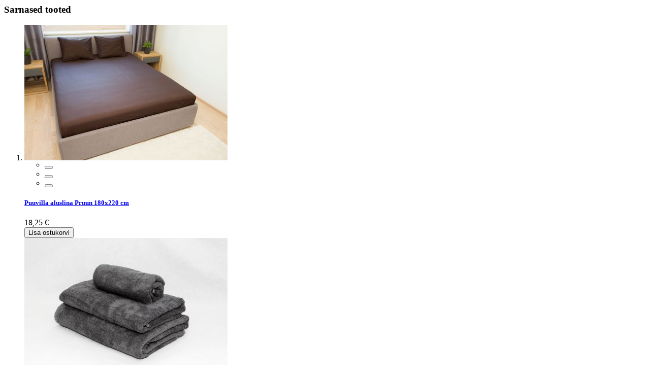

--- FILE ---
content_type: text/html; charset=UTF-8
request_url: https://dossa-stage-clean.e-tekstiili.fi/et/froteeratik-eesti-70x140-320-eesti-70x140
body_size: 1694
content:
                                                    <div class="brand-related-products margin-top40 owl-top-text">
					<div class="title-content margin-bottom30">
						<h3 aria-level="2" role="heading" id="block-heading" class="title">Sarnased tooted</h3>
					</div>
                    <div class="block-content content" aria-labelledby="block-heading">
                        <div class="row products wrapper grid products-grid products-related">
                            <ol id="brand-list-related-products" class="products list items product-items">
                                                                                                    <li class="item product product-item">
										<div class="product-content">
											<div class="product-top">
																																				<a href="https://dossa-stage-clean.e-tekstiili.fi/et/puuvilla-aluslina-pruun-180x220-cm-120-0042c-180x220" class="product-item-photo product-image">
													<img src="https://dossa-stage-clean.e-tekstiili.fi/pub/media/catalog/product/cache/small_image/400x267/beff4985b56e3afdbeabfc89641a4582/1/2/120-0042C-180x220_2.jpeg" alt="Puuvilla aluslina Pruun 180x220 cm" class="img-responsive product-image-photo"/>
												</a>
												<ul class="icon-links" data-role="add-to-links">
													<li class="li-quickView">
														<button class="mgs-quickview mgs_quickview_button_v1" data-quickview-url=https://dossa-stage-clean.e-tekstiili.fi/et/mgs_quickview/catalog_product/view/id/3265/ title="Kiirvaade"><span class="fa fa-search"></span></button>													</li>
																											<li><button data-post='{"action":"https:\/\/dossa-stage-clean.e-tekstiili.fi\/et\/wishlist\/index\/add\/","data":{"product":"3265","uenc":"aHR0cHM6Ly9kb3NzYS1zdGFnZS1jbGVhbi5lLXRla3N0aWlsaS5maS9ldC9mcm90ZWVyYXRpay1lZXN0aS03MHgxNDAtMzIwLWVlc3RpLTcweDE0MA,,"}}' class="action towishlist" data-action="add-to-wishlist" title="Lisa soovikorvi">
															<span><i class="fa fa-heart-o"></i></span>
														</button></li>
																																																						<li><button class="action tocompare"
														   data-post='{"action":"https:\/\/dossa-stage-clean.e-tekstiili.fi\/et\/catalog\/product_compare\/add\/","data":{"product":"3265","uenc":"aHR0cHM6Ly9kb3NzYS1zdGFnZS1jbGVhbi5lLXRla3N0aWlsaS5maS9ldC9mcm90ZWVyYXRpay1lZXN0aS03MHgxNDAtMzIwLWVlc3RpLTcweDE0MA,,"}}'
														   data-role="add-to-links"
														   title="Lisa võrdlusesse">
															<span><i class="fa fa-retweet"></i></span>
														</button></li>
																									</ul>
											</div>
											<div class="product-desc product-item-details">
												<h5 class="product-item-name product-name">
													<a href="https://dossa-stage-clean.e-tekstiili.fi/et/puuvilla-aluslina-pruun-180x220-cm-120-0042c-180x220" title="Puuvilla aluslina Pruun 180x220 cm">
														Puuvilla aluslina Pruun 180x220 cm													</a>
												</h5>
												<div class="prar"><div class="price-box price-final_price" data-role="priceBox" data-product-id="3265">
    

<span class="price-container price-final_price tax weee"
        >
            <!--span class="price-label"></span-->
        <span  id="product-price-3265"                data-price-amount="18.249981"
        data-price-type="finalPrice"
        class="price-wrapper "
        >
        <span class="price">18,25 €</span>    </span>
        </span>

</div></div>
												<div class="controls"><div class="add-to-cart">
																																																									<button class="action tocart btn-cart btn-icon"
																	data-post='{"action":"https:\/\/dossa-stage-clean.e-tekstiili.fi\/et\/checkout\/cart\/add\/uenc\/aHR0cHM6Ly9kb3NzYS1zdGFnZS1jbGVhbi5lLXRla3N0aWlsaS5maS9ldC9mcm90ZWVyYXRpay1lZXN0aS03MHgxNDAtMzIwLWVlc3RpLTcweDE0MA%2C%2C\/product\/3265\/","data":{"product":"3265","uenc":"aHR0cHM6Ly9kb3NzYS1zdGFnZS1jbGVhbi5lLXRla3N0aWlsaS5maS9ldC9mcm90ZWVyYXRpay1lZXN0aS03MHgxNDAtMzIwLWVlc3RpLTcweDE0MA,,"}}'
																	type="button" title="Lisa ostukorvi">
																<span class="icon"><i class="fa fa-shopping-cart"></i></span>
																<span class="text">Lisa ostukorvi</span>
															</button>
																																							</div></div>
											</div>
										</div>
                                    </li>
                                                                    <li class="item product product-item">
										<div class="product-content">
											<div class="product-top">
																																				<a href="https://dossa-stage-clean.e-tekstiili.fi/et/bambusratik-dossa-70x140-tumehall-triibuta" class="product-item-photo product-image">
													<img src="https://dossa-stage-clean.e-tekstiili.fi/pub/media/catalog/product/cache/small_image/400x267/beff4985b56e3afdbeabfc89641a4582/2/4/240-tumehall-70x140triibuta.jpeg" alt="Bambusrätik DOSSA 70x140 tumehall triibuta" class="img-responsive product-image-photo"/>
												</a>
												<ul class="icon-links" data-role="add-to-links">
													<li class="li-quickView">
														<button class="mgs-quickview mgs_quickview_button_v1" data-quickview-url=https://dossa-stage-clean.e-tekstiili.fi/et/mgs_quickview/catalog_product/view/id/5836/ title="Kiirvaade"><span class="fa fa-search"></span></button>													</li>
																											<li><button data-post='{"action":"https:\/\/dossa-stage-clean.e-tekstiili.fi\/et\/wishlist\/index\/add\/","data":{"product":"5836","uenc":"aHR0cHM6Ly9kb3NzYS1zdGFnZS1jbGVhbi5lLXRla3N0aWlsaS5maS9ldC9mcm90ZWVyYXRpay1lZXN0aS03MHgxNDAtMzIwLWVlc3RpLTcweDE0MA,,"}}' class="action towishlist" data-action="add-to-wishlist" title="Lisa soovikorvi">
															<span><i class="fa fa-heart-o"></i></span>
														</button></li>
																																																						<li><button class="action tocompare"
														   data-post='{"action":"https:\/\/dossa-stage-clean.e-tekstiili.fi\/et\/catalog\/product_compare\/add\/","data":{"product":"5836","uenc":"aHR0cHM6Ly9kb3NzYS1zdGFnZS1jbGVhbi5lLXRla3N0aWlsaS5maS9ldC9mcm90ZWVyYXRpay1lZXN0aS03MHgxNDAtMzIwLWVlc3RpLTcweDE0MA,,"}}'
														   data-role="add-to-links"
														   title="Lisa võrdlusesse">
															<span><i class="fa fa-retweet"></i></span>
														</button></li>
																									</ul>
											</div>
											<div class="product-desc product-item-details">
												<h5 class="product-item-name product-name">
													<a href="https://dossa-stage-clean.e-tekstiili.fi/et/bambusratik-dossa-70x140-tumehall-triibuta" title="Bambusrätik DOSSA 70x140 tumehall triibuta">
														Bambusrätik DOSSA 70x140 tumehall triibuta													</a>
												</h5>
												<div class="prar"><div class="price-box price-final_price" data-role="priceBox" data-product-id="5836">
    

<span class="price-container price-final_price tax weee"
        >
            <!--span class="price-label"></span-->
        <span  id="product-price-5836"                data-price-amount="16.500013"
        data-price-type="finalPrice"
        class="price-wrapper "
        >
        <span class="price">16,50 €</span>    </span>
        </span>

</div></div>
												<div class="controls"><div class="add-to-cart">
																																																									<button class="action tocart btn-cart btn-icon"
																	data-post='{"action":"https:\/\/dossa-stage-clean.e-tekstiili.fi\/et\/checkout\/cart\/add\/uenc\/aHR0cHM6Ly9kb3NzYS1zdGFnZS1jbGVhbi5lLXRla3N0aWlsaS5maS9ldC9mcm90ZWVyYXRpay1lZXN0aS03MHgxNDAtMzIwLWVlc3RpLTcweDE0MA%2C%2C\/product\/5836\/","data":{"product":"5836","uenc":"aHR0cHM6Ly9kb3NzYS1zdGFnZS1jbGVhbi5lLXRla3N0aWlsaS5maS9ldC9mcm90ZWVyYXRpay1lZXN0aS03MHgxNDAtMzIwLWVlc3RpLTcweDE0MA,,"}}'
																	type="button" title="Lisa ostukorvi">
																<span class="icon"><i class="fa fa-shopping-cart"></i></span>
																<span class="text">Lisa ostukorvi</span>
															</button>
																																							</div></div>
											</div>
										</div>
                                    </li>
                                                                    <li class="item product product-item">
										<div class="product-content">
											<div class="product-top">
																																				<a href="https://dossa-stage-clean.e-tekstiili.fi/et/koogiratikute-kmpl-45x65-bambus" class="product-item-photo product-image">
													<img src="https://dossa-stage-clean.e-tekstiili.fi/pub/media/catalog/product/cache/small_image/400x267/beff4985b56e3afdbeabfc89641a4582/3/2/320-075_12.jpeg" alt="Köögirätikute kmpl 45x65 bambus" class="img-responsive product-image-photo"/>
												</a>
												<ul class="icon-links" data-role="add-to-links">
													<li class="li-quickView">
														<button class="mgs-quickview mgs_quickview_button_v1" data-quickview-url=https://dossa-stage-clean.e-tekstiili.fi/et/mgs_quickview/catalog_product/view/id/4310/ title="Kiirvaade"><span class="fa fa-search"></span></button>													</li>
																											<li><button data-post='{"action":"https:\/\/dossa-stage-clean.e-tekstiili.fi\/et\/wishlist\/index\/add\/","data":{"product":"4310","uenc":"aHR0cHM6Ly9kb3NzYS1zdGFnZS1jbGVhbi5lLXRla3N0aWlsaS5maS9ldC9mcm90ZWVyYXRpay1lZXN0aS03MHgxNDAtMzIwLWVlc3RpLTcweDE0MA,,"}}' class="action towishlist" data-action="add-to-wishlist" title="Lisa soovikorvi">
															<span><i class="fa fa-heart-o"></i></span>
														</button></li>
																																																						<li><button class="action tocompare"
														   data-post='{"action":"https:\/\/dossa-stage-clean.e-tekstiili.fi\/et\/catalog\/product_compare\/add\/","data":{"product":"4310","uenc":"aHR0cHM6Ly9kb3NzYS1zdGFnZS1jbGVhbi5lLXRla3N0aWlsaS5maS9ldC9mcm90ZWVyYXRpay1lZXN0aS03MHgxNDAtMzIwLWVlc3RpLTcweDE0MA,,"}}'
														   data-role="add-to-links"
														   title="Lisa võrdlusesse">
															<span><i class="fa fa-retweet"></i></span>
														</button></li>
																									</ul>
											</div>
											<div class="product-desc product-item-details">
												<h5 class="product-item-name product-name">
													<a href="https://dossa-stage-clean.e-tekstiili.fi/et/koogiratikute-kmpl-45x65-bambus" title="Köögirätikute kmpl 45x65 bambus">
														Köögirätikute kmpl 45x65 bambus													</a>
												</h5>
												<div class="prar">
<br />
<b>Fatal error</b>:  Uncaught Error: Class 'Aedes\Erply\Pricing\Price\FinalPrice' not found in /data01/virt72259/domeenid/www.e-tekstiili.fi/dossa-stage-clean/htdocs/app/code/Aedes/Erply/Pricing/Price/BundleSelectionPrice.php:30
Stack trace:
#0 /data01/virt72259/domeenid/www.e-tekstiili.fi/dossa-stage-clean/htdocs/vendor/magento/module-bundle/Pricing/Price/BundleSelectionPrice.php(180): Aedes\Erply\Pricing\Price\BundleSelectionPrice-&gt;getValue()
#1 /data01/virt72259/domeenid/www.e-tekstiili.fi/dossa-stage-clean/htdocs/vendor/magento/module-bundle/Pricing/Adjustment/Calculator.php(405): Magento\Bundle\Pricing\Price\BundleSelectionPrice-&gt;getAmount()
#2 /data01/virt72259/domeenid/www.e-tekstiili.fi/dossa-stage-clean/htdocs/vendor/magento/module-bundle/Pricing/Adjustment/Calculator.php(199): Magento\Bundle\Pricing\Adjustment\Calculator-&gt;processOptions(Object(Magento\Bundle\Model\Option), Array, true)
#3 /data01/virt72259/domeenid/www.e-tekstiili.fi/dossa-stage-clean/htdocs/vendor/magento/module-bundle/Pricing/Adjustment/Calculator.php in <b>/data01/virt72259/domeenid/www.e-tekstiili.fi/dossa-stage-clean/htdocs/app/code/Aedes/Erply/Pricing/Price/BundleSelectionPrice.php</b> on line <b>30</b><br />
